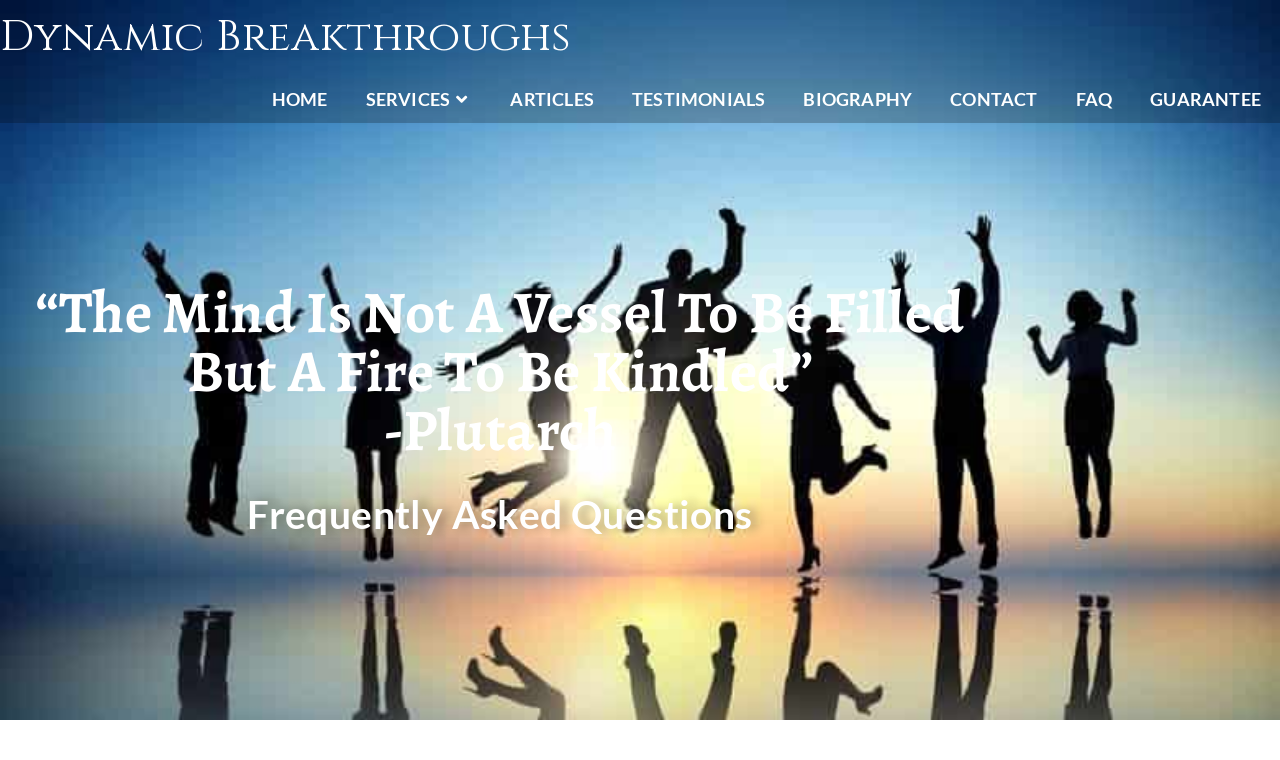

--- FILE ---
content_type: text/css; charset=UTF-8
request_url: https://www.dynamicbreakthroughs.com/wp-content/uploads/elementor/css/post-5395.css?ver=1768530342
body_size: -247
content:
.elementor-kit-5395{--e-global-color-primary:#6EC1E4;--e-global-color-secondary:#54595F;--e-global-color-text:#7A7A7A;--e-global-color-accent:#61CE70;--e-global-color-30d3671b:#4054B2;--e-global-color-41b7c163:#23A455;--e-global-color-ef69ae6:#000;--e-global-color-511fa469:#FFF;--e-global-typography-primary-font-family:"Martel";--e-global-typography-primary-font-weight:bold;--e-global-typography-secondary-font-family:"Martel Sans";--e-global-typography-secondary-font-weight:normal;--e-global-typography-text-font-family:"Martel";--e-global-typography-text-font-weight:normal;--e-global-typography-accent-font-family:"Martel";--e-global-typography-accent-font-weight:bold;}.elementor-kit-5395 e-page-transition{background-color:#FFBC7D;}.elementor-section.elementor-section-boxed > .elementor-container{max-width:1140px;}.e-con{--container-max-width:1140px;}.elementor-widget:not(:last-child){margin-block-end:20px;}.elementor-element{--widgets-spacing:20px 20px;--widgets-spacing-row:20px;--widgets-spacing-column:20px;}{}h1.entry-title{display:var(--page-title-display);}@media(max-width:1024px){.elementor-section.elementor-section-boxed > .elementor-container{max-width:1024px;}.e-con{--container-max-width:1024px;}}@media(max-width:767px){.elementor-section.elementor-section-boxed > .elementor-container{max-width:767px;}.e-con{--container-max-width:767px;}}

--- FILE ---
content_type: text/css; charset=UTF-8
request_url: https://www.dynamicbreakthroughs.com/wp-content/uploads/elementor/css/post-53.css?ver=1768547158
body_size: 423
content:
.elementor-53 .elementor-element.elementor-element-3985a128 > .elementor-container > .elementor-column > .elementor-widget-wrap{align-content:center;align-items:center;}.elementor-53 .elementor-element.elementor-element-3985a128:not(.elementor-motion-effects-element-type-background), .elementor-53 .elementor-element.elementor-element-3985a128 > .elementor-motion-effects-container > .elementor-motion-effects-layer{background-image:url("https://www.dynamicbreakthroughs.com/wp-content/uploads/2018/11/28862441_s.jpg");background-position:top center;background-repeat:no-repeat;background-size:cover;}.elementor-53 .elementor-element.elementor-element-3985a128 > .elementor-background-overlay{background-color:#000000;opacity:0.76;transition:background 0.3s, border-radius 0.3s, opacity 0.3s;}.elementor-53 .elementor-element.elementor-element-3985a128 > .elementor-container{max-width:1000px;}.elementor-53 .elementor-element.elementor-element-3985a128{transition:background 0.3s, border 0.3s, border-radius 0.3s, box-shadow 0.3s;padding:140px 0px 0px 0px;}.elementor-bc-flex-widget .elementor-53 .elementor-element.elementor-element-5f4fe5d0.elementor-column .elementor-widget-wrap{align-items:center;}.elementor-53 .elementor-element.elementor-element-5f4fe5d0.elementor-column.elementor-element[data-element_type="column"] > .elementor-widget-wrap.elementor-element-populated{align-content:center;align-items:center;}.elementor-widget-heading .elementor-heading-title{font-family:var( --e-global-typography-primary-font-family ), Sans-serif;font-weight:var( --e-global-typography-primary-font-weight );color:var( --e-global-color-primary );}.elementor-53 .elementor-element.elementor-element-c649fcb{text-align:center;}.elementor-53 .elementor-element.elementor-element-c649fcb .elementor-heading-title{font-family:"Alegreya", Sans-serif;text-transform:capitalize;font-style:normal;color:#ffffff;}.elementor-53 .elementor-element.elementor-element-8ed4fec > .elementor-widget-container{padding:15px 15px 43px 15px;}.elementor-53 .elementor-element.elementor-element-8ed4fec{text-align:center;}.elementor-53 .elementor-element.elementor-element-8ed4fec .elementor-heading-title{font-family:"Lato", Sans-serif;text-transform:capitalize;text-shadow:7px 0px 10px rgba(0,0,0,0.3);color:#ffffff;}.elementor-53 .elementor-element.elementor-element-394d1d8b > .elementor-container > .elementor-column > .elementor-widget-wrap{align-content:center;align-items:center;}.elementor-53 .elementor-element.elementor-element-394d1d8b{padding:100px 0px 100px 0px;}.elementor-53 .elementor-element.elementor-element-3e8d6ee2 > .elementor-element-populated{padding:0% 20% 0% 20%;}.elementor-53 .elementor-element.elementor-element-4e09c4c0{text-align:center;}.elementor-53 .elementor-element.elementor-element-4e09c4c0 .elementor-heading-title{font-size:45px;font-weight:normal;text-transform:uppercase;line-height:43.686px;color:#000000;}.elementor-widget-toggle .elementor-toggle-title, .elementor-widget-toggle .elementor-toggle-icon{color:var( --e-global-color-primary );}.elementor-widget-toggle .elementor-toggle-icon svg{fill:var( --e-global-color-primary );}.elementor-widget-toggle .elementor-tab-title.elementor-active a, .elementor-widget-toggle .elementor-tab-title.elementor-active .elementor-toggle-icon{color:var( --e-global-color-accent );}.elementor-widget-toggle .elementor-toggle-title{font-family:var( --e-global-typography-primary-font-family ), Sans-serif;font-weight:var( --e-global-typography-primary-font-weight );}.elementor-widget-toggle .elementor-tab-content{color:var( --e-global-color-text );font-family:var( --e-global-typography-text-font-family ), Sans-serif;font-weight:var( --e-global-typography-text-font-weight );}.elementor-53 .elementor-element.elementor-element-b4967b0 .elementor-tab-title{border-width:0px;border-color:rgba(191,191,191,0);padding:30px 30px 30px 30px;}.elementor-53 .elementor-element.elementor-element-b4967b0 .elementor-tab-content{border-width:0px;border-block-end-color:rgba(191,191,191,0);color:#000000;font-size:16px;font-weight:300;line-height:25.88px;padding:15px 35px 15px 35px;}.elementor-53 .elementor-element.elementor-element-b4967b0 .elementor-toggle-item:not(:last-child){margin-block-end:32px;}.elementor-53 .elementor-element.elementor-element-b4967b0 .elementor-toggle-item{box-shadow:0px 0px 30px 0px rgba(0,0,0,0.12);}.elementor-53 .elementor-element.elementor-element-b4967b0 .elementor-toggle-title, .elementor-53 .elementor-element.elementor-element-b4967b0 .elementor-toggle-icon{color:#000000;}.elementor-53 .elementor-element.elementor-element-b4967b0 .elementor-toggle-icon svg{fill:#000000;}.elementor-53 .elementor-element.elementor-element-b4967b0 .elementor-tab-title.elementor-active a, .elementor-53 .elementor-element.elementor-element-b4967b0 .elementor-tab-title.elementor-active .elementor-toggle-icon{color:#23A455;}.elementor-53 .elementor-element.elementor-element-b4967b0 .elementor-toggle-title{font-size:27px;font-weight:900;text-transform:uppercase;}.elementor-53 .elementor-element.elementor-element-b4967b0 .elementor-tab-title .elementor-toggle-icon i:before{color:#000000;}.elementor-53 .elementor-element.elementor-element-b4967b0 .elementor-tab-title .elementor-toggle-icon svg{fill:#000000;}.elementor-53 .elementor-element.elementor-element-b4967b0 .elementor-tab-title.elementor-active .elementor-toggle-icon i:before{color:#00ce1b;}.elementor-53 .elementor-element.elementor-element-b4967b0 .elementor-tab-title.elementor-active .elementor-toggle-icon svg{fill:#00ce1b;}.elementor-widget-text-editor{font-family:var( --e-global-typography-text-font-family ), Sans-serif;font-weight:var( --e-global-typography-text-font-weight );color:var( --e-global-color-text );}.elementor-widget-text-editor.elementor-drop-cap-view-stacked .elementor-drop-cap{background-color:var( --e-global-color-primary );}.elementor-widget-text-editor.elementor-drop-cap-view-framed .elementor-drop-cap, .elementor-widget-text-editor.elementor-drop-cap-view-default .elementor-drop-cap{color:var( --e-global-color-primary );border-color:var( --e-global-color-primary );}@media(max-width:1024px){.elementor-53 .elementor-element.elementor-element-3985a128{padding:0px 25px 0px 25px;}.elementor-53 .elementor-element.elementor-element-394d1d8b{padding:100px 25px 100px 25px;}.elementor-53 .elementor-element.elementor-element-3e8d6ee2 > .elementor-element-populated{padding:0px 0px 0px 0px;}}@media(max-width:767px){.elementor-53 .elementor-element.elementor-element-3985a128{padding:0px 20px 0px 20px;}.elementor-53 .elementor-element.elementor-element-394d1d8b{padding:50px 20px 50px 20px;}.elementor-53 .elementor-element.elementor-element-b4967b0 > .elementor-widget-container{padding:15px 0px 0px 0px;}}

--- FILE ---
content_type: text/css; charset=UTF-8
request_url: https://www.dynamicbreakthroughs.com/wp-content/uploads/elementor/css/post-5465.css?ver=1768530343
body_size: 1191
content:
.elementor-5465 .elementor-element.elementor-element-47640373:not(.elementor-motion-effects-element-type-background), .elementor-5465 .elementor-element.elementor-element-47640373 > .elementor-motion-effects-container > .elementor-motion-effects-layer{background-color:transparent;background-image:linear-gradient(180deg, #ffffff 0%, #1d95c1 100%);}.elementor-5465 .elementor-element.elementor-element-47640373 > .elementor-background-overlay{background-image:url("https://www.dynamicbreakthroughs.com/wp-content/uploads/2018/11/Snow.png");opacity:1;transition:background 0.3s, border-radius 0.3s, opacity 0.3s;}.elementor-5465 .elementor-element.elementor-element-47640373{transition:background 0.3s, border 0.3s, border-radius 0.3s, box-shadow 0.3s;margin-top:0px;margin-bottom:0px;padding:0px 0px 140px 0px;}.elementor-widget-heading .elementor-heading-title{font-family:var( --e-global-typography-primary-font-family ), Sans-serif;font-weight:var( --e-global-typography-primary-font-weight );color:var( --e-global-color-primary );}.elementor-5465 .elementor-element.elementor-element-56617bc5 > .elementor-widget-container{margin:140px 0px 0px 0px;}.elementor-5465 .elementor-element.elementor-element-56617bc5{text-align:center;}.elementor-5465 .elementor-element.elementor-element-56617bc5 .elementor-heading-title{font-family:"Catamaran", Sans-serif;font-size:57px;font-weight:900;text-transform:uppercase;font-style:italic;letter-spacing:-2.5px;color:#151515;}.elementor-widget-testimonial-carousel .elementor-testimonial__text{color:var( --e-global-color-text );font-family:var( --e-global-typography-text-font-family ), Sans-serif;font-weight:var( --e-global-typography-text-font-weight );}.elementor-widget-testimonial-carousel .elementor-testimonial__name{color:var( --e-global-color-text );font-family:var( --e-global-typography-primary-font-family ), Sans-serif;font-weight:var( --e-global-typography-primary-font-weight );}.elementor-widget-testimonial-carousel .elementor-testimonial__title{color:var( --e-global-color-primary );font-family:var( --e-global-typography-secondary-font-family ), Sans-serif;font-weight:var( --e-global-typography-secondary-font-weight );}.elementor-5465 .elementor-element.elementor-element-56c9d04f .swiper-pagination-bullet-active, .elementor-5465 .elementor-element.elementor-element-56c9d04f .swiper-pagination-progressbar-fill{background-color:#db1529;}.elementor-5465 .elementor-element.elementor-element-56c9d04f .swiper-pagination-fraction{color:#db1529;}.elementor-5465 .elementor-element.elementor-element-56c9d04f > .elementor-widget-container{margin:60px 0px 0px 0px;}.elementor-5465 .elementor-element.elementor-element-56c9d04f.elementor-arrows-yes .elementor-main-swiper{width:calc( 55% - 40px );}.elementor-5465 .elementor-element.elementor-element-56c9d04f .elementor-main-swiper{width:55%;}.elementor-5465 .elementor-element.elementor-element-56c9d04f .elementor-swiper-button{font-size:38px;color:#db1529;}.elementor-5465 .elementor-element.elementor-element-56c9d04f .elementor-swiper-button svg{fill:#db1529;}.elementor-5465 .elementor-element.elementor-element-56c9d04f .swiper-pagination-bullet{height:7px;width:7px;}.elementor-5465 .elementor-element.elementor-element-56c9d04f .swiper-horizontal .swiper-pagination-progressbar{height:7px;}.elementor-5465 .elementor-element.elementor-element-56c9d04f.elementor-testimonial--layout-image_inline .elementor-testimonial__footer,
					.elementor-5465 .elementor-element.elementor-element-56c9d04f.elementor-testimonial--layout-image_stacked .elementor-testimonial__footer{margin-top:21px;}.elementor-5465 .elementor-element.elementor-element-56c9d04f.elementor-testimonial--layout-image_above .elementor-testimonial__footer{margin-bottom:21px;}.elementor-5465 .elementor-element.elementor-element-56c9d04f.elementor-testimonial--layout-image_left .elementor-testimonial__footer{padding-right:21px;}.elementor-5465 .elementor-element.elementor-element-56c9d04f.elementor-testimonial--layout-image_right .elementor-testimonial__footer{padding-left:21px;}.elementor-5465 .elementor-element.elementor-element-56c9d04f .elementor-testimonial__text{color:#000000;font-family:"Catamaran", Sans-serif;font-size:18px;font-weight:400;text-transform:none;font-style:italic;line-height:1.5em;letter-spacing:0.5px;}.elementor-5465 .elementor-element.elementor-element-56c9d04f .elementor-testimonial__name{color:#191919;font-family:"Catamaran", Sans-serif;font-size:18px;font-weight:900;text-transform:uppercase;font-style:normal;line-height:0.4em;letter-spacing:0.4px;}.elementor-5465 .elementor-element.elementor-element-56c9d04f .elementor-testimonial__title{color:#db1529;font-family:"Catamaran", Sans-serif;font-size:18px;font-weight:400;text-transform:capitalize;font-style:normal;line-height:2.2em;letter-spacing:0.5px;}.elementor-5465 .elementor-element.elementor-element-56c9d04f .elementor-testimonial__image img{width:90px;height:90px;border-style:solid;border-color:rgba(75,111,147,0.29);border-width:4px;border-radius:100px;}.elementor-5465 .elementor-element.elementor-element-56c9d04f.elementor-testimonial--layout-image_left .elementor-testimonial__content:after,
					 .elementor-5465 .elementor-element.elementor-element-56c9d04f.elementor-testimonial--layout-image_right .elementor-testimonial__content:after{top:calc( 20px + (90px / 2) - 8px );}body:not(.rtl) .elementor-5465 .elementor-element.elementor-element-56c9d04f.elementor-testimonial--layout-image_stacked:not(.elementor-testimonial--align-center):not(.elementor-testimonial--align-right) .elementor-testimonial__content:after,
					 body:not(.rtl) .elementor-5465 .elementor-element.elementor-element-56c9d04f.elementor-testimonial--layout-image_inline:not(.elementor-testimonial--align-center):not(.elementor-testimonial--align-right) .elementor-testimonial__content:after,
					 .elementor-5465 .elementor-element.elementor-element-56c9d04f.elementor-testimonial--layout-image_stacked.elementor-testimonial--align-left .elementor-testimonial__content:after,
					 .elementor-5465 .elementor-element.elementor-element-56c9d04f.elementor-testimonial--layout-image_inline.elementor-testimonial--align-left .elementor-testimonial__content:after{left:calc( 20px + (90px / 2) - 8px );right:auto;}body.rtl .elementor-5465 .elementor-element.elementor-element-56c9d04f.elementor-testimonial--layout-image_stacked:not(.elementor-testimonial--align-center):not(.elementor-testimonial--align-left) .elementor-testimonial__content:after,
					 body.rtl .elementor-5465 .elementor-element.elementor-element-56c9d04f.elementor-testimonial--layout-image_inline:not(.elementor-testimonial--align-center):not(.elementor-testimonial--align-left) .elementor-testimonial__content:after,
					 .elementor-5465 .elementor-element.elementor-element-56c9d04f.elementor-testimonial--layout-image_stacked.elementor-testimonial--align-right .elementor-testimonial__content:after,
					 .elementor-5465 .elementor-element.elementor-element-56c9d04f.elementor-testimonial--layout-image_inline.elementor-testimonial--align-right .elementor-testimonial__content:after{right:calc( 20px + (90px / 2) - 8px );left:auto;}body:not(.rtl) .elementor-5465 .elementor-element.elementor-element-56c9d04f.elementor-testimonial--layout-image_above:not(.elementor-testimonial--align-center):not(.elementor-testimonial--align-right) .elementor-testimonial__content:after,
					 .elementor-5465 .elementor-element.elementor-element-56c9d04f.elementor-testimonial--layout-image_above.elementor-testimonial--align-left .elementor-testimonial__content:after{left:calc( 20px + (90px / 2) - 8px );right:auto;}body.rtl .elementor-5465 .elementor-element.elementor-element-56c9d04f.elementor-testimonial--layout-image_above:not(.elementor-testimonial--align-center):not(.elementor-testimonial--align-left) .elementor-testimonial__content:after,
					 .elementor-5465 .elementor-element.elementor-element-56c9d04f.elementor-testimonial--layout-image_above.elementor-testimonial--align-right .elementor-testimonial__content:after{right:calc( 20px + (90px / 2) - 8px );left:auto;}body.rtl .elementor-5465 .elementor-element.elementor-element-56c9d04f.elementor-testimonial--layout-image_inline.elementor-testimonial--align-left .elementor-testimonial__image + cite,
					 body.rtl .elementor-5465 .elementor-element.elementor-element-56c9d04f.elementor-testimonial--layout-image_above.elementor-testimonial--align-left .elementor-testimonial__image + cite,
					 body:not(.rtl) .elementor-5465 .elementor-element.elementor-element-56c9d04f.elementor-testimonial--layout-image_inline .elementor-testimonial__image + cite,
					 body:not(.rtl) .elementor-5465 .elementor-element.elementor-element-56c9d04f.elementor-testimonial--layout-image_above .elementor-testimonial__image + cite{margin-left:0px;margin-right:0;}body:not(.rtl) .elementor-5465 .elementor-element.elementor-element-56c9d04f.elementor-testimonial--layout-image_inline.elementor-testimonial--align-right .elementor-testimonial__image + cite,
					 body:not(.rtl) .elementor-5465 .elementor-element.elementor-element-56c9d04f.elementor-testimonial--layout-image_above.elementor-testimonial--align-right .elementor-testimonial__image + cite,
					 body.rtl .elementor-5465 .elementor-element.elementor-element-56c9d04f.elementor-testimonial--layout-image_inline .elementor-testimonial__image + cite,
					 body.rtl .elementor-5465 .elementor-element.elementor-element-56c9d04f.elementor-testimonial--layout-image_above .elementor-testimonial__image + cite{margin-right:0px;margin-left:0;}.elementor-5465 .elementor-element.elementor-element-56c9d04f.elementor-testimonial--layout-image_stacked .elementor-testimonial__image + cite,
					 .elementor-5465 .elementor-element.elementor-element-56c9d04f.elementor-testimonial--layout-image_left .elementor-testimonial__image + cite,
					 .elementor-5465 .elementor-element.elementor-element-56c9d04f.elementor-testimonial--layout-image_right .elementor-testimonial__image + cite{margin-top:0px;}.elementor-5465 .elementor-element.elementor-element-83cc7e6 > .elementor-widget-container{padding:53px 30px 0px 30px;}.elementor-5465 .elementor-element.elementor-element-83cc7e6 .elementor-heading-title{color:#000000;}.elementor-widget-nav-menu .elementor-nav-menu .elementor-item{font-family:var( --e-global-typography-primary-font-family ), Sans-serif;font-weight:var( --e-global-typography-primary-font-weight );}.elementor-widget-nav-menu .elementor-nav-menu--main .elementor-item{color:var( --e-global-color-text );fill:var( --e-global-color-text );}.elementor-widget-nav-menu .elementor-nav-menu--main .elementor-item:hover,
					.elementor-widget-nav-menu .elementor-nav-menu--main .elementor-item.elementor-item-active,
					.elementor-widget-nav-menu .elementor-nav-menu--main .elementor-item.highlighted,
					.elementor-widget-nav-menu .elementor-nav-menu--main .elementor-item:focus{color:var( --e-global-color-accent );fill:var( --e-global-color-accent );}.elementor-widget-nav-menu .elementor-nav-menu--main:not(.e--pointer-framed) .elementor-item:before,
					.elementor-widget-nav-menu .elementor-nav-menu--main:not(.e--pointer-framed) .elementor-item:after{background-color:var( --e-global-color-accent );}.elementor-widget-nav-menu .e--pointer-framed .elementor-item:before,
					.elementor-widget-nav-menu .e--pointer-framed .elementor-item:after{border-color:var( --e-global-color-accent );}.elementor-widget-nav-menu{--e-nav-menu-divider-color:var( --e-global-color-text );}.elementor-widget-nav-menu .elementor-nav-menu--dropdown .elementor-item, .elementor-widget-nav-menu .elementor-nav-menu--dropdown  .elementor-sub-item{font-family:var( --e-global-typography-accent-font-family ), Sans-serif;font-weight:var( --e-global-typography-accent-font-weight );}.elementor-5465 .elementor-element.elementor-element-923051e .elementor-menu-toggle{margin:0 auto;}.elementor-5465 .elementor-element.elementor-element-923051e .elementor-nav-menu--main .elementor-item:hover,
					.elementor-5465 .elementor-element.elementor-element-923051e .elementor-nav-menu--main .elementor-item.elementor-item-active,
					.elementor-5465 .elementor-element.elementor-element-923051e .elementor-nav-menu--main .elementor-item.highlighted,
					.elementor-5465 .elementor-element.elementor-element-923051e .elementor-nav-menu--main .elementor-item:focus{color:#7A7A7A;fill:#7A7A7A;}.elementor-5465 .elementor-element.elementor-element-923051e .elementor-nav-menu--main .elementor-item.elementor-item-active{color:#7A7A7A;}.elementor-theme-builder-content-area{height:400px;}.elementor-location-header:before, .elementor-location-footer:before{content:"";display:table;clear:both;}@media(max-width:1024px){.elementor-5465 .elementor-element.elementor-element-47640373{margin-top:0px;margin-bottom:0px;padding:0px 0px 50px 0px;}.elementor-5465 .elementor-element.elementor-element-56617bc5 > .elementor-widget-container{margin:80px 0px 0px 0px;}.elementor-5465 .elementor-element.elementor-element-56617bc5 .elementor-heading-title{font-size:44px;}}@media(max-width:767px){.elementor-5465 .elementor-element.elementor-element-47640373{margin-top:0px;margin-bottom:0px;padding:0px 0px 40px 0px;}.elementor-5465 .elementor-element.elementor-element-58b4a7dc > .elementor-element-populated{margin:0px 0px 0px 0px;--e-column-margin-right:0px;--e-column-margin-left:0px;padding:0px 0px 0px 0px;}.elementor-5465 .elementor-element.elementor-element-56617bc5 > .elementor-widget-container{margin:60px 0px 0px 0px;padding:0px 0px 0px 0px;}.elementor-5465 .elementor-element.elementor-element-56617bc5 .elementor-heading-title{font-size:34px;}.elementor-5465 .elementor-element.elementor-element-56c9d04f > .elementor-widget-container{margin:40px 0px 0px 0px;padding:0px 0px 0px 0px;}.elementor-5465 .elementor-element.elementor-element-56c9d04f.elementor-arrows-yes .elementor-main-swiper{width:calc( 327px - 40px );}.elementor-5465 .elementor-element.elementor-element-56c9d04f .elementor-main-swiper{width:327px;}.elementor-5465 .elementor-element.elementor-element-56c9d04f.elementor-testimonial--layout-image_inline .elementor-testimonial__footer,
					.elementor-5465 .elementor-element.elementor-element-56c9d04f.elementor-testimonial--layout-image_stacked .elementor-testimonial__footer{margin-top:14px;}.elementor-5465 .elementor-element.elementor-element-56c9d04f.elementor-testimonial--layout-image_above .elementor-testimonial__footer{margin-bottom:14px;}.elementor-5465 .elementor-element.elementor-element-56c9d04f.elementor-testimonial--layout-image_left .elementor-testimonial__footer{padding-right:14px;}.elementor-5465 .elementor-element.elementor-element-56c9d04f.elementor-testimonial--layout-image_right .elementor-testimonial__footer{padding-left:14px;}.elementor-5465 .elementor-element.elementor-element-56c9d04f .elementor-testimonial__text{font-size:16px;}.elementor-5465 .elementor-element.elementor-element-56c9d04f .elementor-testimonial__name{font-size:17px;}.elementor-5465 .elementor-element.elementor-element-56c9d04f .elementor-testimonial__title{font-size:17px;}}/* Start custom CSS for heading, class: .elementor-element-56617bc5 */span1{
    color:#4b6f93;
}/* End custom CSS */

--- FILE ---
content_type: text/plain
request_url: https://www.google-analytics.com/j/collect?v=1&_v=j102&a=2116391020&t=pageview&_s=1&dl=https%3A%2F%2Fwww.dynamicbreakthroughs.com%2Ffaq&ul=en-us%40posix&dt=Frequently%20Asked%20Questions%20-%20Dynamic%20Breakthroughs&sr=1280x720&vp=1280x720&_u=YADAAEABAAAAICAAIg~&cid=1508739744.1768756399&tid=UA-41969307-1&_gid=560022568.1768756403&_slc=1&gtm=45He61e1n81KXTRXR7v849919835za200zd849919835&gcs=G101&gcd=13m3n3m3m5l1&dma_cps=-&dma=0&tag_exp=103116026~103200004~104527906~104528501~104684208~104684211~105391253~115495940~115616986~115938465~115938469~116744866~117041587&npa=1&z=908161262
body_size: -578
content:
2,cG-55K8X72GEN